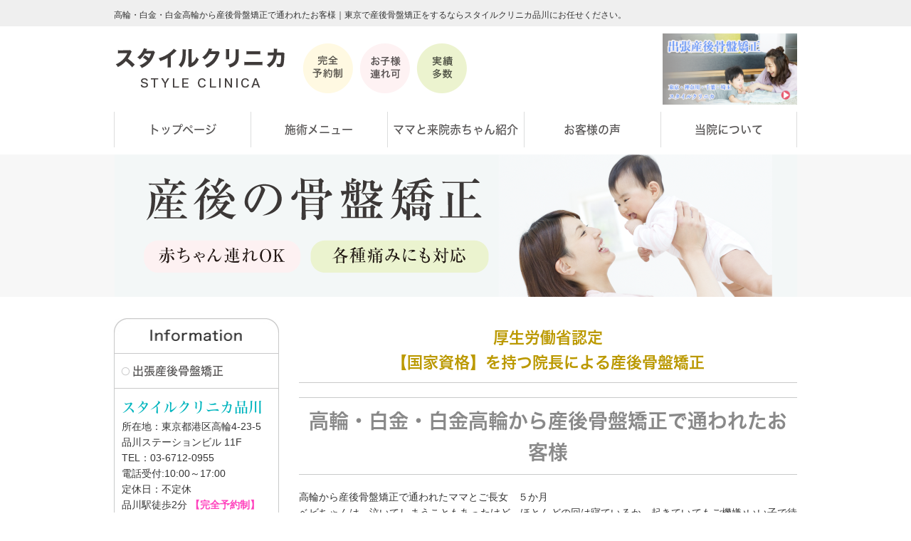

--- FILE ---
content_type: text/html
request_url: https://www.style-clinica.com/takanawa-shirokane.html
body_size: 6111
content:
<!DOCTYPE html>
<html lang="ja">
<head>
<meta charset="Shift_JIS">
<title>高輪・白金・白金高輪から産後骨盤矯正で通われたお客様｜東京の産後骨盤矯正専門院＜スタイルクリニカ品川＞</title>
<meta name="robots" content="noydir">
<meta name="description" content="高輪・白金・白金高輪から産後骨盤矯正で通われたお客様｜東京で産後骨盤矯正をするならスタイルクリニカ品川にお任せください。お子様連れOKです。施術は、完全予約制、更に、1つの予約枠にお一人だけですので、他のお客様を気にされることもございません。">
<meta name="keywords" content="品川,東京,産後骨盤矯正,港区,品川区,大田区,田町,芝浦">
<link rel="canonical" href="https://www.style-clinica.com/takanawa-shirokane.html">
<link rel="alternate" media="only screen and (max-width: 640px)" href="/smartphone/takanawa-shirokane.html">

<link rel="stylesheet" href="freecss/19_page.css" type="text/css">
<link rel="stylesheet" href="/datacss/style-700.css">
<script src="//typesquare.com/accessor/script/typesquare.js?C2fmSg9~Yh4%3D&fadein=0" charset="utf-8"></script>
<script src="https://ajax.googleapis.com/ajax/libs/jquery/1.9.0/jquery.min.js"></script>
<script src="/datajs/header-hight.js"></script>
<script src="/datajs/pagetop.js"></script>
<script src="/dropdown/dropdown.js" charset="shift_jis"></script>
<script>iPhone_seturl="./smartphone/takanawa-shirokane.html";iPhone_gocheck="on";
</script>
<script src="/datajs/iPhone.js" charset="shift_jis"></script>

<!-- Google tag (gtag.js) -->
<script async src="https://www.googletagmanager.com/gtag/js?id=G-QHTLKD93LJ"></script>
<script>
  window.dataLayer = window.dataLayer || [];
  function gtag(){dataLayer.push(arguments);}
  gtag('js', new Date());
  gtag('config', 'UA-110327227-14');
  gtag('config', 'G-QHTLKD93LJ');
</script>

<!-- Google tag (gtag.js) -->
<script async src="https://www.googletagmanager.com/gtag/js?id=AW-409719260"></script>
<script>
  window.dataLayer = window.dataLayer || [];
  function gtag(){dataLayer.push(arguments);}
  gtag('js', new Date());

  gtag('config', 'AW-409719260');
</script>

</head>
<body>



<div id="WRAPPER">
<div id="backimgArea">

<div id="h1Area">
	<div id="h1top">
	<h1>高輪・白金・白金高輪から産後骨盤矯正で通われたお客様｜東京で産後骨盤矯正をするならスタイルクリニカ品川にお任せください。</h1>
	</div>
</div>
<div class="headertop-Area">
	<div class="headertop">
		<div class="headertop-left">
		<a href="/"><img src="/skinimg/logo-left.png" title="スタイルクリニカ" alt="スタイルクリニカ" width="496" height="100"></a>
		</div>
		<div class="headertop-right">
		<a href="https://www.sangokotsuban.net/" target="_blank"><img src="/skinimg/banner01.png" title="出張産後骨盤矯正" alt="出張産後骨盤矯正" width="189" height="100"></a>
		</div>
	</div>
</div>
<div class="navi_bg"><ul id="nav5" class="nav">
<li class="navi_moji">
<a href="/" >トップページ</a></li>
<li class="navi_moji" tabindex="0" id="color_1_m">
施術メニュー<ul class="color_1">
<li class="komoji"><a href="/postpartum.html" >産後の骨盤矯正</a></li>
<li class="komoji"><a href="/massage.html" >マタニティ整体マッサージ</a></li>
<li class="komoji"><a href="/price.html" >料金</a></li>
</ul>
</li>
<li class="navi_moji">
<a href="/mama-baby.html" >ママと来院赤ちゃん紹介</a></li>
<li class="navi_moji">
<a href="/voice.html" >お客様の声</a></li>
<li class="navi_moji" id="color_2_m">
<a href="/sangoschool.html" >当院について</a><ul class="color_2">
<li class="komoji"><a href="/introduction.html" >品川院</a></li>
<li class="komoji"><a href="/toyosu.html" >豊洲院</a></li>
<li class="komoji"><a href="/urayasu.html" >浦安院</a></li>
<li class="komoji"><a href="/shucchou.html" >出張産後骨盤矯正</a></li>
<li class="komoji"><a href="/sangoschool.html" >産後骨盤矯正整体スクール</a></li>
</ul>
</li>
</ul></div>


<div id="page_title_imges"><img src="https://www.style-clinica.com/dataimge/1586138028.png" alt="産後の骨盤矯正"></div>

<div id="mainArea">
<div id="mainbackArea">
<div id="one_maincolumn">

<div id="leftnabi">


<div class="navi">
<ul>
<li class="naviimges no_border"><img src="/skinimg/service.jpg" width="232" height="50" alt="サービス" title="サービス"></li>

<li class="level1"><a href="shucchou.html">出張産後骨盤矯正</a></li>

<li class="blocktxt"><span style="line-height:160%;color:#00B5BE;font-family:Hiragino Mincho W5 JIS2004; " class="font-20">スタイルクリニカ品川</span><br>所在地：東京都港区高輪4-23-5<BR>            品川ステーションビル 11F<BR>TEL：03-6712-0955<BR>電話受付:10:00～17:00<BR>定休日：不定休<BR>品川駅徒歩2分<span style="color:#ff42bd;font-weight:bold;"> 【完全予約制】</span><br><img src="/dataimge/1586234491.jpg" alt="スタイルクリニカ品川" title="スタイルクリニカ品川"><a href="https://line.me/R/ti/p/%40812wjqau" target="_blank"><img src="/dataimge/1607735506.png" alt="友だち追加" title="友だち追加"></a><div class="mt10">LINE公式アカウントからもご予約頂けます。<BR>お名前、ご希望日時、ご希望コースをご入力の上送信して下さい。<BR>※施術中及び休診中は返信が遅くなる場合がございますのでご了承下さい。</div><a href="https://line.me/R/ti/p/%40812wjqau" target="_blank"><img src="/dataimge/1586835779.png" width="155" alt="QRコード" title="QRコード"></a></li>

<li class="blocktxt"><span style="line-height:160%;color:#00B5BE;font-family:Hiragino Mincho W5 JIS2004; " class="font-20">スタイルクリニカ豊洲</span><br>所在地：東京都江東区豊洲4-8<BR>TEL：0120-685-684<BR>電話受付:10:00～22:00<BR>定休日：不定休<BR>豊洲駅徒歩5分<span style="color:#ff42bd;font-weight:bold;"> 【完全予約制】</span><br><img src="/dataimge/1607736105.jpg" alt="スタイルクリニカ豊洲" title="スタイルクリニカ豊洲"><a href="https://line.me/R/ti/p/%40766wzdjn" target="_blank"><img src="/dataimge/1607735506.png" alt="友だち追加" title="友だち追加"></a><div class="mt10">LINE公式アカウントからもご予約頂けます。<BR>お名前、ご希望日時、ご希望コースをご入力の上送信して下さい。<BR>※施術中及び休診中は返信が遅くなる場合がございますのでご了承下さい。</div><a href="https://line.me/R/ti/p/%40766wzdjn" target="_blank"><img src="/dataimge/1607737183.png" alt="スタイルクリニカ豊洲" title="スタイルクリニカ豊洲" width="155"></a></li>

<li class="blocktxt"><span style="line-height:160%;color:#00B5BE;font-family:Hiragino Mincho W5 JIS2004; " class="font-20">スタイルクリニカ浦安</span><br>所在地：千葉県浦安市海楽1-23-5<BR>シャトルマレー103<BR>定休日：不定休<BR>新浦安駅徒歩15分<span style="color:#ff42bd;font-weight:bold;"> 【完全予約制】</span><br><img src="/dataimge/1695862169.jpg" alt="スタイルクリニカ浦安"><a href="https://lin.ee/HApbtw2" target="_blank"><img src="/dataimge/1607735506.png" alt="友だち追加" title="友だち追加"></a><div class="mt10">LINE公式アカウントからもご予約頂けます。<BR>お名前、ご希望日時、ご希望コースをご入力の上送信して下さい。<BR>※施術中及び休診中は返信が遅くなる場合がございますのでご了承下さい。</div><a href="https://lin.ee/HApbtw2" target="_blank"><img src="/freeimge/1695371428.png" alt="スタイルクリニカ浦安" title="スタイルクリニカ浦安" width="155"></a></li>

</ul>
</div>


<div class="pt20"><a href="http://www.jww-school.com/" target="_blank"><img src="/skinimg/school.png" width="230" height="120" alt="産後骨盤矯正スクール" title="産後骨盤矯正スクール"></a></div>
</div>

<div id="two_left_column">
<div class="IdCOM1 Box3132">
<div class="chutitlebox">

<h3><span style="color:#bb9900;">厚生労働省認定<BR>【国家資格】を持つ院長による産後骨盤矯正</span></h3>

</div>
</div><div class="IdCOM1 Box301">
<div class="daititlebox">

<h2>高輪・白金・白金高輪から産後骨盤矯正で通われたお客様</h2>

</div>
</div><div class="centerclear maximg10">
<div class="box10">
<div class="IdCOM1_22 Box1022">高輪から産後骨盤矯正で通われたママとご長女　５か月<BR>ベビちゃんは、泣いてしまうこともあったけど、ほとんどの回は寝ているか、起きていてもご機嫌♪いい子で待っていてくれました！<BR>おかげでママの産後骨盤矯正施術も順調で、骨盤のバランスが整い、お腹・お尻スッキリ！きつかった妊娠前のデニムもスルッと穿けるようになりました♪<BR>お二人目の産後もお待ちしています。</div>
</div>
</div><div class="centerclear">
<p class="IdIMG1_23 Box723"><img src="freeimge/1592364532.jpg" width="240" height="320" alt="ママと赤ちゃん"></p>
</div>
<div class="centerclear maximg10">
<div class="box10">
<div class="IdCOM1_26 Box1026">白金高輪より産後２か月に産後の骨盤矯正で通われたママと次女ちゃん　６か月<BR>ほとんどの回をベビーカーに乗ったまま寝ていました。ベビーカーでいらっしゃる方は、皆さん、これを狙って、<BR>授乳・ミルクのタイミングなどを計算しています（笑）毎回、バッチリでしたね！そして、最終回の今日はめずらしく起きていて、写真をお願いするとばっちりカメラ目線♪ありがとうね～。<BR>ママの産後骨盤矯正施術も順調に進み、骨盤のバランスも整い、バッチリヒップアップしました～♪<BR>ご近所ですので、少しでもお身体の調子が悪いと感じたらいつでもお越しください。</div>
</div>
</div><div class="centerclear">
<p class="IdIMG1_27 Box727"><img src="freeimge/1592365139.jpg" width="240" height="320" alt="ママと赤ちゃん"></p>
</div>
<div class="centerclear maximg10">
<div class="box10">
<div class="IdCOM1_28 Box1028">白金高輪より産後５か月から産後の骨盤矯正に通われたママのご長女　９か月<BR>ベビちゃんは、１人目にはめずらしく、いつでもごきげんニコニコ。おもちゃで遊んだり、施術ベッドの周りをハイハイしたり、目が合うとニコッとしてくれたり。カメラを向けると、このキラキラスマイル♪これはパパもデレデレになりますね（笑）<BR>ママの産後骨盤矯正も順調に進み、骨盤バランスがしっかり整いヒップアップ♪<BR>ママは、結婚式前にブライダル整体で通って頂き、今回は産後の骨盤矯正で、ということで、人生の節目節目でいらして頂き、ありがとうございます。お二人目の産後もお待ちしております！！</div>
</div>
</div><div class="centerclear">
<p class="IdIMG1_29 Box729"><img src="freeimge/1592365470.jpg" width="240" height="320" alt="ママと赤ちゃん"></p>
</div>
<div class="centerclear maximg10">
<div class="box10">
<div class="IdCOM1_14 Box1014">白金高輪から産後骨盤矯正に通われたママとお二人目ご長女　６か月<BR>ママは、お一人目の産後も当院に通って頂きました。ありがとうございます。<BR>ベビちゃん、通院中、あまり泣くことはなかったですが、泣いてしまっても全く動じないママになってました（笑）<BR>産後骨盤矯正施術も順調に進み、骨盤のバランスが整い、骨盤周りもスッキリ&amp;ヒップアップ！<BR>３人目での来院お待ちしてます。</div>
</div>
</div><div class="centerclear">
<p class="IdIMG1_15 Box715"><img src="freeimge/1592363505.jpg" width="240" height="320" alt="ママと赤ちゃん"></p>
</div>
<div class="centerclear maximg10">
<div class="box10">
<div class="IdCOM1_16 Box1016">白金高輪から産後骨盤矯正で通って頂いたママとご長女　７か月<BR>たまにエンエンすることもあったけど、ギャン泣きまでになることはなく、いつも頑張ってママを待っていてくれました。ありがとうね。<BR>おかげでママの産後骨盤矯正施術も順調に進み、きつかったパンツもスルッと入るようになりました♪<BR>お二人目の産後もお待ちしております。</div>
</div>
</div><div class="centerclear">
<p class="IdIMG1_17 Box717"><img src="freeimge/1592363764.jpg" width="240" height="320" alt="ママと赤ちゃん"></p>
</div>
<div class="centerclear maximg10">
<div class="box10">
<div class="IdCOM1_12 Box1012">白金高輪から産後骨盤矯正で通われたママと第二子の長男くん　５か月<BR>お二人目のお子様ではめずらしく、泣き始めると止まらないベビちゃんで、ママも『二人目は育てやすいと聞いたんですけどね（笑）』とおっしゃっていましたが、でも、赤ちゃん、子どもの武器は、なんといってもこの笑顔ですよね♪これを見せられたら、どんな苦労も吹っ飛んでしまいますよね♪</div>
</div>
</div><div class="centerclear">
<p class="IdIMG1_13 Box713"><img src="freeimge/1592363169.jpg" width="480" height="640" alt="ママと赤ちゃん"></p>
</div>
<div class="centerclear maximg10">
<div class="box10">
<div class="IdCOM1_24 Box1024">白金高輪から産後骨盤矯正に通われたママの第二子ご長女　３か月<BR>ママは、第一子の産後骨盤矯正にも通って頂きました。ありがとうございます。<BR>ベビちゃん、さすが第二子という感じでいつも寝てるか、起きていても大人しく、とってもいい子にママを待っていてくれました♪<BR>おかげでママの産後骨盤矯正施術も順調に進み、５回のコースで体重３kg減♪骨盤バランスが整ったので、これから運動すると更に体重が落ちやすい状態になってますので、もっと減っていきますよ～♪<BR>腰痛など、お身体の不具合が出ましたらまたいつでもお越しください。</div>
</div>
</div><div class="centerclear">
<p class="IdIMG1_25 Box725"><img src="freeimge/1592364903.jpg" width="240" height="320" alt="ママと赤ちゃん"></p>
</div>
<div class="centerclear maximg10">
<div class="box10">
<div class="IdCOM1_33 Box1033">高輪より産後2か月から産後の骨盤矯正に通われたママのご長女 5か月<BR>ベビちゃんは、ほぼ寝ているか、起きていてもご機嫌にママの施術が終わるのを待っていてくれました。<BR>ママの産後骨盤矯正も順調に進み、骨盤バランスがしっかり整いヒップアップ♪<BR>色々なスポーツのお話もさせて頂いてありがとうございました！<BR>お二人目の産後もお待ちしております！</div>
</div>
</div><div class="centerclear">
<p class="IdIMG1_34 Box734"><img src="freeimge/1736313718.jpeg" width="700" height="933" alt="ママと赤ちゃん"></p>
</div>
<div class="centerclear maximg10">
<div class="box10">
<div class="IdCOM1_2 Box102">高輪から産後の骨盤矯正で通われたママのご長女　７か月<BR>今日はめずらしく施術中によく泣いてましたが、ママが抱っこするとピタッと泣き止み、写真を撮らせて頂いたら、良い感じで目が潤んでて可愛さ倍増。アップで撮ったのでタマゴ肌が際立ってますね～。</div>
</div>
</div><div class="centerclear">
<p class="IdIMG1_3 Box73"><img src="freeimge/1592362360.jpg" width="480" height="854" alt="赤ちゃん"></p>
</div>
<div class="centerclear maximg10">
<div class="box10">
<div class="IdCOM1_4 Box104">白金から産後の骨盤矯正で通われたママの次男くん　３か月<BR>一緒に来てくれる上のお兄ちゃんにバウンサーを激しく揺らされても腕や足を引っ張られても、全く動じない！次男は逞しく育つという所以を見た気がしました・・。</div>
</div>
</div><div class="centerclear">
<p class="IdIMG1_5 Box75"><img src="freeimge/1592362496.jpg" width="478" height="768" alt="赤ちゃん"></p>
</div>
<div class="centerclear maximg10">
<div class="box10">
<div class="IdCOM1_6 Box106">白金から産後の骨盤矯正で通われたママの次男くん　６か月<BR>この夏、ママと一緒に来てくれた赤ちゃんの中でダントツの日焼け大賞受賞です！一人目の赤ちゃんなら、きっとこまめに日焼け止め塗ったりするハズ・・とママ（笑）やはり、二人目はたくましくなる訳です。。<BR><BR></div>
</div>
</div><div class="centerclear">
<p class="IdIMG1_7 Box77"><img src="freeimge/1592362620.jpg" width="480" height="854" alt="赤ちゃん"></p>
</div>
<div class="centerclear maximg10">
<div class="box10">
<div class="IdCOM1_8 Box108">白金高輪から産後の骨盤矯正で通っていたママのベビちゃん ４か月<BR>ママを待ってる間に泣いちゃった日もしばしば。いつも頑張って待っててくれてありがとう～！<BR></div>
</div>
</div><div class="centerclear">
<p class="IdIMG1_9 Box79"><img src="freeimge/1592362777.jpg" width="480" height="640" alt="赤ちゃん"></p>
</div>
<div class="centerclear maximg10">
<div class="box10">
<div class="IdCOM1_10 Box1010">高輪から産後骨盤矯正に通って頂いたのママのベビちゃん<BR>いつもバウンサーに乗ってニコニコ遊んで待っててくれました。</div>
</div>
</div><div class="centerclear">
<p class="IdIMG1_11 Box711"><img src="freeimge/1592363003.jpg" width="700" height="525" alt="赤ちゃん"></p>
</div>
<div class="IdCOM1 Box3130">
<div class="chutitlebox">

<h3>港区高輪・白金・白金高輪・白金台周辺にお住まいのママが産後骨盤矯正を受けるならスタイルクリニカ品川院がおすすめ</h3>

</div>
</div><div class="IdCOM1 Box3131">
<div class="chutitlebox">

<h3>上記のご紹介通り、当院の産後骨盤矯正を受けに港区高輪・白金・白金高輪・白金台から多くの産後ママさんにお越し頂き、また施術結果にご納得・感激されてママ友さんのご紹介も多数頂いております<BR>上記は、お写真撮影をご快諾頂いたほんの一部の皆さまです<BR>ご協力ありがとうございました！</h3>

</div>
</div>
<div class="centerclear snsbutton"></div>
<div class="mainbottom-Area">
</div>
</div>

</div>
</div>
</div>

<p id="page-top"><a href="#WRAPPER">PageTop</a></p>

<div class="bottomtop-Area">
</div>

<div id="bottomArea">

<div id="footer">
<div id="breadcrumbs">
			<ul>
				<li>
				<a href="/"><span style="title">トップページ</span></a>
				</li>
				<li>
				<span style="title">高輪・白金・白金高輪から産後骨盤矯正で通われたお客様</span>
				</li>
			</ul>
			</div>

<p><ul class="footer-yokolist">
<li><a href="./">トップページ</a></li>
<li><a href="./postpartum.html">産後の骨盤矯正</a></li>
<li><a href="./massage.html">マタニティ整体マッサージ</a></li>
<li><a href="./price.html">料金</a></li>
<li><a href="./mama-baby.html">ママと来院　赤ちゃんの紹介</a></li>
<li><a href="./voice.html">お客様の声</a></li>
<li><a href="./introduction.html">品川院</a></li>
<li><a href="./toyosu.html">豊洲院</a></li>
<li><a href="./urayasu.html">浦安院</a></li>
<li><a href="./shucchou.html">出張産後骨盤矯正</a></li>
<li><a href="./sangoschool.html">産後骨盤矯正整体スクール</a></li>
<li><a href="./shinagawa1.html">品川港南からご来院の産後骨盤矯正お客様</a></li>
<li><a href="./gotanda1.html">品川区五反田からご来院の産後骨盤矯正お客様 </a></li>
<li><a href="./ebisu.html">恵比寿より産後骨盤矯正に通われたお客様</a></li>
<li><a href="./shibaura.html">港区芝浦から産後骨盤矯正で通われたお客様</a></li>
<li><a href="./osaki.html">大崎から産後骨盤矯正で通われたお客様</a></li>
<li><a href="./ooimachi.html">大井町から産後骨盤矯正で通われたお客様</a></li>
<li><a href="./kawasaki.html">川崎から産後骨盤矯正で通われたお客様</a></li>
<li><a href="./hiroo-azabu-roppongi.html">広尾・麻布・六本木から産後骨盤矯正で通われたお客様</a></li>
<li><a href="./oomori.html">大田区大森から産後骨盤矯正で通われたお客様</a></li>
<li><a href="./kamata.html">蒲田から産後骨盤矯正で通われたお客様</a></li>
<li><a href="./takanawa-shirokane.html">高輪・白金・白金高輪から産後骨盤矯正で通われたお客様</a></li>
<li><a href="./shibuya.html">渋谷区から産後骨盤矯正に通われたお客様</a></li>
<li><a href="./setagaya.html">世田谷区から産後骨盤矯正に通われたお客様</a></li>
<li><a href="./musashikosugi.html">武蔵小杉から産後骨盤矯正で通われたお客様</a></li>
<li><a href="./tokyo.html">東京から産後骨盤矯正で通われたお客様</a></li>
<li><a href="./toyosu1.html">豊洲から産後骨盤矯正で通われたお客様</a></li>
<li><a href="./ariake.html">有明から産後骨盤矯正に通われたお客様</a></li>
<li><a href="./kachidoki.html">勝どきから産後骨盤矯正に通われたお客様</a></li>
<li><a href="./meguro.html">目黒区から産後骨盤矯正で通われたお客様</a></li>
<li><a href="./jiyugaoka.html">自由が丘から産後骨盤矯正で通われたお客様</a></li>
<li><a href="./futako.html">二子玉川から産後骨盤矯正で通われたお客様</a></li>
<li><a href="./covid.html">コロナ感染防止対策</a></li>
<li><a href="./tokyo1.html">東京で産後骨盤矯正</a></li>
<li><a href="./gotanda2.html">五反田から産後骨盤矯正に通われたお客様②</a></li>
<li><a href="./osaki02.html">品川区大崎から産後産後骨盤矯正に通われたお客様②</a></li>
<li><a href="./ooimachi02.html">品川区大井町から産後骨盤矯正で通われたお客様②</a></li>
<li><a href="./shirokane02.html">港区白金台・白金から産後産後骨盤矯正で通われたお客様②</a></li>
<li><a href="./ootaku02.html">大田区より産後骨盤矯正で通われたお客様</a></li>
<li><a href="./kounan02.html">港区港南から産後産後骨盤矯正に通われたお客様②</a></li>
<li><a href="./shinagawa01.html">品川区より産後骨盤矯正に通われたお客様</a></li>
<li><a href="./shinagawa03.html">品川区より産後産後骨盤矯正で通われたお客様②</a></li>
<li><a href="./shibaura02.html">田町・芝浦から産後産後骨盤矯正で通われたお客様②</a></li>
<li><a href="./takanawa02.html">港区高輪よりより産後骨盤矯正で通われたお客様②</a></li>
</ul></p>
<p>Copyright(C) スタイルクリニカ All Right Reserved.</p>
</div>

</div>

<br class="clear">
</div>
</div>


</body>
</html>


--- FILE ---
content_type: text/css
request_url: https://www.style-clinica.com/freecss/19_page.css
body_size: 415
content:
#td32_17 {
text-align: justify;
text-justify: inter-ideograph;
}
.Box3132{
margin-top:0px;;
margin-bottom:20px;
width: 100%;
float: left;
clear: both;
display:inline;
}
.ClassK32{
margin-bottom:20px !important;
}
#td1_17 {
text-align: justify;
text-justify: inter-ideograph;
}
.Box301{
margin-top:0px;;
margin-bottom:20px;
width: 100%;
float: left;
clear: both;
display:inline;
}
.ClassK1{
margin-bottom:20px !important;
}
.Box1022{
margin-bottom:20px;
width: 700px;
float: left;
clear: both;
display:inline;
}
.ClassK22{
margin-bottom:20px !important;
}
.Box723{
margin-bottom:20px;
width: 700px;
float: left;
clear: both;
display:inline;
}
.ClassK23{
margin-bottom:20px !important;
}
.Box1026{
margin-bottom:20px;
width: 700px;
float: left;
clear: both;
display:inline;
}
.ClassK26{
margin-bottom:20px !important;
}
.Box727{
margin-bottom:20px;
width: 700px;
float: left;
clear: both;
display:inline;
}
.ClassK27{
margin-bottom:20px !important;
}
.Box1028{
margin-bottom:20px;
width: 700px;
float: left;
clear: both;
display:inline;
}
.ClassK28{
margin-bottom:20px !important;
}
.Box729{
margin-bottom:20px;
width: 700px;
float: left;
clear: both;
display:inline;
}
.ClassK29{
margin-bottom:20px !important;
}
.Box1014{
margin-bottom:20px;
width: 700px;
float: left;
clear: both;
display:inline;
}
.ClassK14{
margin-bottom:20px !important;
}
.Box715{
margin-bottom:20px;
width: 700px;
float: left;
clear: both;
display:inline;
}
.ClassK15{
margin-bottom:20px !important;
}
.Box1016{
margin-bottom:20px;
width: 700px;
float: left;
clear: both;
display:inline;
}
.ClassK16{
margin-bottom:20px !important;
}
.Box717{
margin-bottom:20px;
width: 700px;
float: left;
clear: both;
display:inline;
}
.ClassK17{
margin-bottom:20px !important;
}
.Box1012{
margin-bottom:20px;
width: 700px;
float: left;
clear: both;
display:inline;
}
.ClassK12{
margin-bottom:20px !important;
}
.Box713{
margin-bottom:20px;
width: 700px;
float: left;
clear: both;
display:inline;
}
.ClassK13{
margin-bottom:20px !important;
}
.Box1024{
margin-bottom:20px;
width: 700px;
float: left;
clear: both;
display:inline;
}
.ClassK24{
margin-bottom:20px !important;
}
.Box725{
margin-bottom:20px;
width: 700px;
float: left;
clear: both;
display:inline;
}
.ClassK25{
margin-bottom:20px !important;
}
.Box1033{
margin-bottom:20px;
width: 700px;
float: left;
clear: both;
display:inline;
}
.ClassK33{
margin-bottom:20px !important;
}
.Box734{
margin-bottom:20px;
width: 700px;
float: left;
clear: both;
display:inline;
}
.ClassK34{
margin-bottom:20px !important;
}
.Box102{
margin-bottom:20px;
width: 700px;
float: left;
clear: both;
display:inline;
}
.ClassK2{
margin-bottom:20px !important;
}
.Box73{
margin-bottom:20px;
width: 700px;
float: left;
clear: both;
display:inline;
}
.ClassK3{
margin-bottom:20px !important;
}
.Box104{
margin-bottom:20px;
width: 700px;
float: left;
clear: both;
display:inline;
}
.ClassK4{
margin-bottom:20px !important;
}
.Box75{
margin-bottom:20px;
width: 700px;
float: left;
clear: both;
display:inline;
}
.ClassK5{
margin-bottom:20px !important;
}
.Box106{
margin-bottom:20px;
width: 700px;
float: left;
clear: both;
display:inline;
}
.ClassK6{
margin-bottom:20px !important;
}
.Box77{
margin-bottom:20px;
width: 700px;
float: left;
clear: both;
display:inline;
}
.ClassK7{
margin-bottom:20px !important;
}
.Box108{
margin-bottom:20px;
width: 700px;
float: left;
clear: both;
display:inline;
}
.ClassK8{
margin-bottom:20px !important;
}
.Box79{
margin-bottom:20px;
width: 700px;
float: left;
clear: both;
display:inline;
}
.ClassK9{
margin-bottom:20px !important;
}
.Box1010{
margin-bottom:20px;
width: 700px;
float: left;
clear: both;
display:inline;
}
.ClassK10{
margin-bottom:20px !important;
}
.Box711{
margin-bottom:20px;
width: 700px;
float: left;
clear: both;
display:inline;
}
.ClassK11{
margin-bottom:20px !important;
}
#td30_17 {
text-align: justify;
text-justify: inter-ideograph;
}
.Box3130{
margin-top:0px;;
margin-bottom:20px;
width: 100%;
float: left;
clear: both;
display:inline;
}
.ClassK30{
margin-bottom:20px !important;
}
#td31_17 {
text-align: justify;
text-justify: inter-ideograph;
}
.Box3131{
margin-top:0px;;
margin-bottom:20px;
width: 100%;
float: left;
clear: both;
display:inline;
}
.ClassK31{
margin-bottom:20px !important;
}
div.IdCOM1_22{
text-align: justify;
text-justify: inter-ideograph;

}
div.IdCOM1_22  img{
text-align:left;
}
.IdIMG1_23{
text-align:center;

}
.IdIMG1_23 img{
margin: 0 auto;
}
div.IdCOM1_26{
text-align: justify;
text-justify: inter-ideograph;

}
div.IdCOM1_26  img{
text-align:left;
}
.IdIMG1_27{
text-align:center;

}
.IdIMG1_27 img{
margin: 0 auto;
}
div.IdCOM1_28{
text-align: justify;
text-justify: inter-ideograph;

}
div.IdCOM1_28  img{
text-align:left;
}
.IdIMG1_29{
text-align:center;

}
.IdIMG1_29 img{
margin: 0 auto;
}
div.IdCOM1_14{
text-align: justify;
text-justify: inter-ideograph;

}
div.IdCOM1_14  img{
text-align:left;
}
.IdIMG1_15{
text-align:center;

}
.IdIMG1_15 img{
margin: 0 auto;
}
div.IdCOM1_16{
text-align: justify;
text-justify: inter-ideograph;

}
div.IdCOM1_16  img{
text-align:left;
}
.IdIMG1_17{
text-align:center;

}
.IdIMG1_17 img{
margin: 0 auto;
}
div.IdCOM1_12{
text-align: justify;
text-justify: inter-ideograph;

}
div.IdCOM1_12  img{
text-align:left;
}
.IdIMG1_13{
text-align:center;

}
.IdIMG1_13 img{
margin: 0 auto;
}
div.IdCOM1_24{
text-align: justify;
text-justify: inter-ideograph;

}
div.IdCOM1_24  img{
text-align:left;
}
.IdIMG1_25{
text-align:center;

}
.IdIMG1_25 img{
margin: 0 auto;
}
div.IdCOM1_33{
text-align: justify;
text-justify: inter-ideograph;

}
div.IdCOM1_33  img{
text-align:left;
}
.IdIMG1_34{
text-align:center;

}
.IdIMG1_34 img{
margin: 0 auto;
}
div.IdCOM1_2{
text-align: justify;
text-justify: inter-ideograph;

}
div.IdCOM1_2  img{
text-align:left;
}
.IdIMG1_3{
text-align:center;

}
.IdIMG1_3 img{
margin: 0 auto;
}
div.IdCOM1_4{
text-align: justify;
text-justify: inter-ideograph;

}
div.IdCOM1_4  img{
text-align:left;
}
.IdIMG1_5{
text-align:center;

}
.IdIMG1_5 img{
margin: 0 auto;
}
div.IdCOM1_6{
text-align: justify;
text-justify: inter-ideograph;

}
div.IdCOM1_6  img{
text-align:left;
}
.IdIMG1_7{
text-align:center;

}
.IdIMG1_7 img{
margin: 0 auto;
}
div.IdCOM1_8{
text-align: justify;
text-justify: inter-ideograph;

}
div.IdCOM1_8  img{
text-align:left;
}
.IdIMG1_9{
text-align:center;

}
.IdIMG1_9 img{
margin: 0 auto;
}
div.IdCOM1_10{
text-align: justify;
text-justify: inter-ideograph;

}
div.IdCOM1_10  img{
text-align:left;
}
.IdIMG1_11{
text-align:center;

}
.IdIMG1_11 img{
margin: 0 auto;
}


--- FILE ---
content_type: text/css
request_url: https://www.style-clinica.com/datacss/font.css
body_size: 853
content:
/***********************************************
font.css　2.1　2016-10-10　body:700px
***********************************************/

/*大タイトル***************************************/

.daititlebox{
	float: left;
	display:block;
	width: 680px;
	padding: 10px 10px 9px 10px;
	/*background-image: url(/skinimg/dai-titleback.png);
	background-position: top;
	background-repeat: repeat-x;*/
	font-family:'Hiragino Kaku Gothic W6 JIS2004';
	color:#898989;
	font-size:2.4rem;
	line-height : 160%;
	clear:both;
	border-top:1px solid #C9CACA;
	border-bottom:1px solid #C9CACA;
	}

@media all and (-ms-high-contrast:none){
.daititlebox{
	float: left;
	display:block;
	width: 680px;
	padding: 12px 10px 10px 10px; /* IEハック用 */
	/*background-image: url(/skinimg/dai-titleback.png);
	background-position: top;
	background-repeat: repeat-x;*/
	font-family:'Hiragino Kaku Gothic W6 JIS2004';
	color:#898989;
	font-size:2.4rem;
	line-height : 160%;
	clear:both;
	border-top:1px solid #C9CACA;
	border-bottom:1px solid #C9CACA;
	}
}

.daititlebox h2 {
	margin:0 auto;
	text-align:center;
	width: 680px;
	font-family:'Hiragino Kaku Gothic W6 JIS2004';
	color:#898989;
	font-size:2.8rem;
	line-height : 160%;
	clear:both;
	}

/*中タイトル***************************************/

.chutitlebox{
	float: left;
	display:block;
	width: 680px;
	padding: 10px 10px 10px 10px;
	/*background: url(/skinimg/chu-titleback.png) ;
	background-position: top;
	background-repeat: repeat;*/
	font-family:'Hiragino Kaku Gothic W6 JIS2004';
	color:#898989;
	font-size:2.2rem;
	line-height : 160%;
	clear:both;
	border-bottom:1px solid #C9CACA;
	}

@media all and (-ms-high-contrast:none){
.chutitlebox{
	float: left;
	display:block;
	width: 680px;
	padding: 12px 10px 10px 10px; /* IEハック用 */
	/*background: url(/skinimg/chu-titleback.png) ;
	background-position: top;
	background-repeat: repeat;*/
	font-family:'Hiragino Kaku Gothic W6 JIS2004';
	color:#898989;
	font-size:2.2rem;
	line-height : 160%;
	clear:both;
	border-bottom:1px solid #C9CACA;
	}
}

.chutitlebox h3 {
	margin:0 auto;
	text-align:center;
	width: 680px;
	font-family:'Hiragino Kaku Gothic W6 JIS2004';
	color:#898989;
	font-size:2.2rem;
	line-height : 160%;
	clear:both;
	}

/*******************

角ゴW5　'Hiragino Kaku Gothic W5 JIS2004'
角ゴW6　'Hiragino Kaku Gothic W6 JIS2004'
角ゴW7　'Hiragino Kaku Gothic W7 JIS2004'
明朝W5　'Hiragino Mincho W5 JIS2004'
明朝W6　'Hiragino Mincho W6 JIS2004'
明朝W7　'Hiragino Mincho W7 JIS2004'
丸ゴW5　'Hiragino Maru Gothic W5 JIS2004'
丸ゴW6　'Hiragino Maru Gothic W6 JIS2004'
丸ゴW8　'Hiragino Maru Gothic W8 JIS2004'
黎ミン M　'Reimin Y20 Medium'
黎ミン B　'Reimin Y20 Bold'
黎ミン H　'Reimin Y20 Heavy'
タイポス410　'Kan410Typos'
タイポス412　'Kan412Typos'
タイポス415　'Kan415Typos'
シャドウ　'Shin Go Shadow'
エンボス　'Shin Go Emboss'
ライン　'Shin Go Line'
太ライン　'Shin Go Futoline'
勘亭流　'Kanteiryu'
教科書体　'Kyoukasho ICA Medium'
楷書　'Kaisho MCBK1'
新聞明朝　'TBNPMincho L'
サンセリフ　'GSanSerif-B'

*******************/

/*旧書体***************************************/

/*Gothic*/
@font-face {
	font-family: 'Gothic';
	src: url('/font/Gothic.woff') format('woff');
	font-weight: 700;
	font-style: normal;
	}

/*Mincho*/
@font-face {
	font-family: 'Mincho';
	src: url('/font/Mincho.woff') format('woff');
	font-weight: 700;
	font-style: normal;
	}

/*Marumoji*/
@font-face {
	font-family: 'Marumoji';
	src: url('/font/Marumoji.woff') format('woff');
	font-weight: 700;
	font-style: normal;
	}
